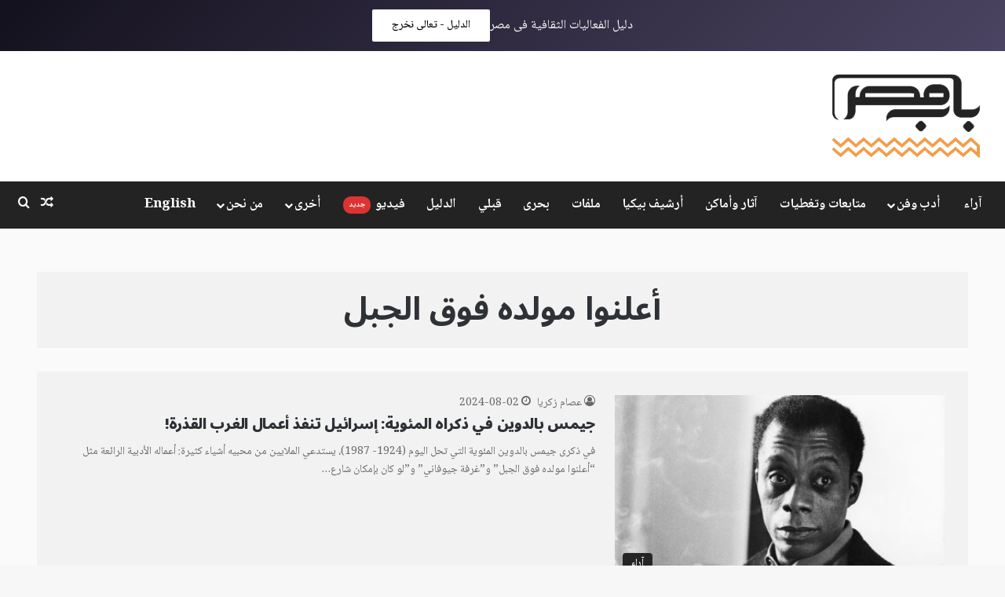

--- FILE ---
content_type: text/html; charset=utf-8
request_url: https://www.google.com/recaptcha/api2/aframe
body_size: 144
content:
<!DOCTYPE HTML><html><head><meta http-equiv="content-type" content="text/html; charset=UTF-8"></head><body><script nonce="iH_ZJzLEXbp93PSrJTMg9A">/** Anti-fraud and anti-abuse applications only. See google.com/recaptcha */ try{var clients={'sodar':'https://pagead2.googlesyndication.com/pagead/sodar?'};window.addEventListener("message",function(a){try{if(a.source===window.parent){var b=JSON.parse(a.data);var c=clients[b['id']];if(c){var d=document.createElement('img');d.src=c+b['params']+'&rc='+(localStorage.getItem("rc::a")?sessionStorage.getItem("rc::b"):"");window.document.body.appendChild(d);sessionStorage.setItem("rc::e",parseInt(sessionStorage.getItem("rc::e")||0)+1);localStorage.setItem("rc::h",'1769272826569');}}}catch(b){}});window.parent.postMessage("_grecaptcha_ready", "*");}catch(b){}</script></body></html>